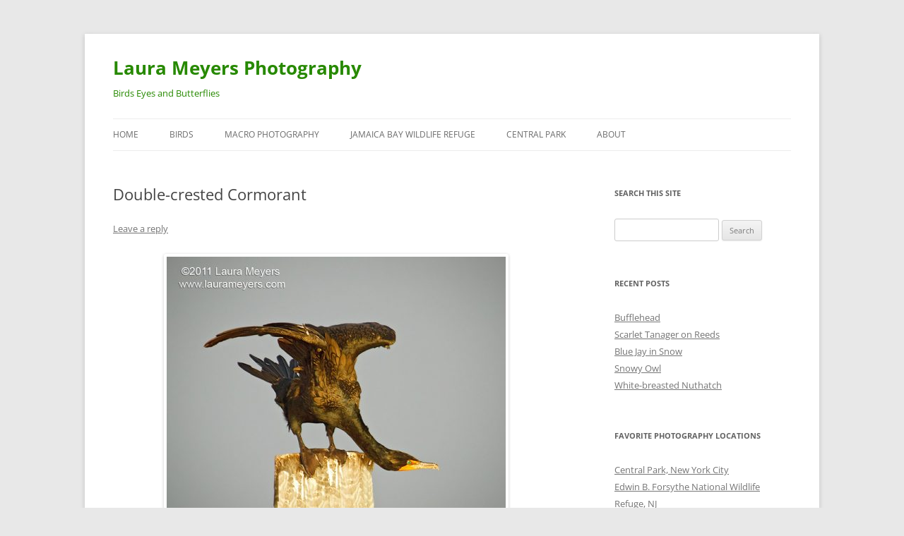

--- FILE ---
content_type: text/html; charset=UTF-8
request_url: https://birdseyesandbutterflies.com/double-crested-cormorant-3/
body_size: 12340
content:
<!DOCTYPE html>
<!--[if IE 7]>
<html class="ie ie7" lang="en-US">
<![endif]-->
<!--[if IE 8]>
<html class="ie ie8" lang="en-US">
<![endif]-->
<!--[if !(IE 7) & !(IE 8)]><!-->
<html lang="en-US">
<!--<![endif]-->
<head>
<meta charset="UTF-8" />
<meta name="viewport" content="width=device-width" />
<title>Double-crested Cormorant - Laura Meyers Photography</title>
<link rel="profile" href="https://gmpg.org/xfn/11" />
<link rel="pingback" href="https://birdseyesandbutterflies.com/xmlrpc.php">
<!--[if lt IE 9]>
<script src="https://birdseyesandbutterflies.com/wp-content/themes/twentytwelve/js/html5.js?ver=3.7.0" type="text/javascript"></script>
<![endif]-->
<meta name='robots' content='index, follow, max-image-preview:large, max-snippet:-1, max-video-preview:-1' />

	<!-- This site is optimized with the Yoast SEO plugin v26.8 - https://yoast.com/product/yoast-seo-wordpress/ -->
	<link rel="canonical" href="https://birdseyesandbutterflies.com/double-crested-cormorant-3/" />
	<meta property="og:locale" content="en_US" />
	<meta property="og:type" content="article" />
	<meta property="og:title" content="Double-crested Cormorant - Laura Meyers Photography" />
	<meta property="og:description" content="The picture of this Double-crested Cormorant was taken at the Ding Darling National Wildlife Refuge in Sanibel Florida. The picture of this was taken with the CANON EOS 7D and the CANON 100-400 lens." />
	<meta property="og:url" content="https://birdseyesandbutterflies.com/double-crested-cormorant-3/" />
	<meta property="og:site_name" content="Laura Meyers Photography" />
	<meta property="article:published_time" content="2012-01-04T13:02:37+00:00" />
	<meta property="article:modified_time" content="2012-01-04T13:11:59+00:00" />
	<meta name="author" content="Laura Meyers" />
	<meta name="twitter:label1" content="Written by" />
	<meta name="twitter:data1" content="Laura Meyers" />
	<script type="application/ld+json" class="yoast-schema-graph">{"@context":"https://schema.org","@graph":[{"@type":"Article","@id":"https://birdseyesandbutterflies.com/double-crested-cormorant-3/#article","isPartOf":{"@id":"https://birdseyesandbutterflies.com/double-crested-cormorant-3/"},"author":{"name":"Laura Meyers","@id":"https://birdseyesandbutterflies.com/#/schema/person/89b979aa16a8a3ca08e5d8cd8ba5c655"},"headline":"Double-crested Cormorant","datePublished":"2012-01-04T13:02:37+00:00","dateModified":"2012-01-04T13:11:59+00:00","mainEntityOfPage":{"@id":"https://birdseyesandbutterflies.com/double-crested-cormorant-3/"},"wordCount":42,"commentCount":0,"keywords":["Ding Darling National Wildlife Refuge","Double-crested Cormorant","Florida","Sanibel"],"articleSection":["Birds","Florida","Shorebirds"],"inLanguage":"en-US","potentialAction":[{"@type":"CommentAction","name":"Comment","target":["https://birdseyesandbutterflies.com/double-crested-cormorant-3/#respond"]}]},{"@type":"WebPage","@id":"https://birdseyesandbutterflies.com/double-crested-cormorant-3/","url":"https://birdseyesandbutterflies.com/double-crested-cormorant-3/","name":"Double-crested Cormorant - Laura Meyers Photography","isPartOf":{"@id":"https://birdseyesandbutterflies.com/#website"},"datePublished":"2012-01-04T13:02:37+00:00","dateModified":"2012-01-04T13:11:59+00:00","author":{"@id":"https://birdseyesandbutterflies.com/#/schema/person/89b979aa16a8a3ca08e5d8cd8ba5c655"},"breadcrumb":{"@id":"https://birdseyesandbutterflies.com/double-crested-cormorant-3/#breadcrumb"},"inLanguage":"en-US","potentialAction":[{"@type":"ReadAction","target":["https://birdseyesandbutterflies.com/double-crested-cormorant-3/"]}]},{"@type":"BreadcrumbList","@id":"https://birdseyesandbutterflies.com/double-crested-cormorant-3/#breadcrumb","itemListElement":[{"@type":"ListItem","position":1,"name":"Home","item":"https://birdseyesandbutterflies.com/"},{"@type":"ListItem","position":2,"name":"Double-crested Cormorant"}]},{"@type":"WebSite","@id":"https://birdseyesandbutterflies.com/#website","url":"https://birdseyesandbutterflies.com/","name":"Laura Meyers Photography","description":"Birds Eyes and Butterflies","potentialAction":[{"@type":"SearchAction","target":{"@type":"EntryPoint","urlTemplate":"https://birdseyesandbutterflies.com/?s={search_term_string}"},"query-input":{"@type":"PropertyValueSpecification","valueRequired":true,"valueName":"search_term_string"}}],"inLanguage":"en-US"},{"@type":"Person","@id":"https://birdseyesandbutterflies.com/#/schema/person/89b979aa16a8a3ca08e5d8cd8ba5c655","name":"Laura Meyers","image":{"@type":"ImageObject","inLanguage":"en-US","@id":"https://birdseyesandbutterflies.com/#/schema/person/image/","url":"https://secure.gravatar.com/avatar/afbba5f0be9ca5601e715a4b0e48e4b5c98f920f8aa0eaaf445d7f8746360888?s=96&d=mm&r=g","contentUrl":"https://secure.gravatar.com/avatar/afbba5f0be9ca5601e715a4b0e48e4b5c98f920f8aa0eaaf445d7f8746360888?s=96&d=mm&r=g","caption":"Laura Meyers"},"sameAs":["http://www.laurameyers.com/"],"url":"https://birdseyesandbutterflies.com/author/admin/"}]}</script>
	<!-- / Yoast SEO plugin. -->


<link rel="alternate" type="application/rss+xml" title="Laura Meyers Photography &raquo; Feed" href="https://birdseyesandbutterflies.com/feed/" />
<link rel="alternate" type="application/rss+xml" title="Laura Meyers Photography &raquo; Comments Feed" href="https://birdseyesandbutterflies.com/comments/feed/" />
<link rel="alternate" type="application/rss+xml" title="Laura Meyers Photography &raquo; Double-crested Cormorant Comments Feed" href="https://birdseyesandbutterflies.com/double-crested-cormorant-3/feed/" />
<link rel="alternate" title="oEmbed (JSON)" type="application/json+oembed" href="https://birdseyesandbutterflies.com/wp-json/oembed/1.0/embed?url=https%3A%2F%2Fbirdseyesandbutterflies.com%2Fdouble-crested-cormorant-3%2F" />
<link rel="alternate" title="oEmbed (XML)" type="text/xml+oembed" href="https://birdseyesandbutterflies.com/wp-json/oembed/1.0/embed?url=https%3A%2F%2Fbirdseyesandbutterflies.com%2Fdouble-crested-cormorant-3%2F&#038;format=xml" />
		<!-- This site uses the Google Analytics by MonsterInsights plugin v9.10.1 - Using Analytics tracking - https://www.monsterinsights.com/ -->
		<!-- Note: MonsterInsights is not currently configured on this site. The site owner needs to authenticate with Google Analytics in the MonsterInsights settings panel. -->
					<!-- No tracking code set -->
				<!-- / Google Analytics by MonsterInsights -->
		<style id='wp-img-auto-sizes-contain-inline-css' type='text/css'>
img:is([sizes=auto i],[sizes^="auto," i]){contain-intrinsic-size:3000px 1500px}
/*# sourceURL=wp-img-auto-sizes-contain-inline-css */
</style>
<style id='wp-emoji-styles-inline-css' type='text/css'>

	img.wp-smiley, img.emoji {
		display: inline !important;
		border: none !important;
		box-shadow: none !important;
		height: 1em !important;
		width: 1em !important;
		margin: 0 0.07em !important;
		vertical-align: -0.1em !important;
		background: none !important;
		padding: 0 !important;
	}
/*# sourceURL=wp-emoji-styles-inline-css */
</style>
<style id='wp-block-library-inline-css' type='text/css'>
:root{--wp-block-synced-color:#7a00df;--wp-block-synced-color--rgb:122,0,223;--wp-bound-block-color:var(--wp-block-synced-color);--wp-editor-canvas-background:#ddd;--wp-admin-theme-color:#007cba;--wp-admin-theme-color--rgb:0,124,186;--wp-admin-theme-color-darker-10:#006ba1;--wp-admin-theme-color-darker-10--rgb:0,107,160.5;--wp-admin-theme-color-darker-20:#005a87;--wp-admin-theme-color-darker-20--rgb:0,90,135;--wp-admin-border-width-focus:2px}@media (min-resolution:192dpi){:root{--wp-admin-border-width-focus:1.5px}}.wp-element-button{cursor:pointer}:root .has-very-light-gray-background-color{background-color:#eee}:root .has-very-dark-gray-background-color{background-color:#313131}:root .has-very-light-gray-color{color:#eee}:root .has-very-dark-gray-color{color:#313131}:root .has-vivid-green-cyan-to-vivid-cyan-blue-gradient-background{background:linear-gradient(135deg,#00d084,#0693e3)}:root .has-purple-crush-gradient-background{background:linear-gradient(135deg,#34e2e4,#4721fb 50%,#ab1dfe)}:root .has-hazy-dawn-gradient-background{background:linear-gradient(135deg,#faaca8,#dad0ec)}:root .has-subdued-olive-gradient-background{background:linear-gradient(135deg,#fafae1,#67a671)}:root .has-atomic-cream-gradient-background{background:linear-gradient(135deg,#fdd79a,#004a59)}:root .has-nightshade-gradient-background{background:linear-gradient(135deg,#330968,#31cdcf)}:root .has-midnight-gradient-background{background:linear-gradient(135deg,#020381,#2874fc)}:root{--wp--preset--font-size--normal:16px;--wp--preset--font-size--huge:42px}.has-regular-font-size{font-size:1em}.has-larger-font-size{font-size:2.625em}.has-normal-font-size{font-size:var(--wp--preset--font-size--normal)}.has-huge-font-size{font-size:var(--wp--preset--font-size--huge)}.has-text-align-center{text-align:center}.has-text-align-left{text-align:left}.has-text-align-right{text-align:right}.has-fit-text{white-space:nowrap!important}#end-resizable-editor-section{display:none}.aligncenter{clear:both}.items-justified-left{justify-content:flex-start}.items-justified-center{justify-content:center}.items-justified-right{justify-content:flex-end}.items-justified-space-between{justify-content:space-between}.screen-reader-text{border:0;clip-path:inset(50%);height:1px;margin:-1px;overflow:hidden;padding:0;position:absolute;width:1px;word-wrap:normal!important}.screen-reader-text:focus{background-color:#ddd;clip-path:none;color:#444;display:block;font-size:1em;height:auto;left:5px;line-height:normal;padding:15px 23px 14px;text-decoration:none;top:5px;width:auto;z-index:100000}html :where(.has-border-color){border-style:solid}html :where([style*=border-top-color]){border-top-style:solid}html :where([style*=border-right-color]){border-right-style:solid}html :where([style*=border-bottom-color]){border-bottom-style:solid}html :where([style*=border-left-color]){border-left-style:solid}html :where([style*=border-width]){border-style:solid}html :where([style*=border-top-width]){border-top-style:solid}html :where([style*=border-right-width]){border-right-style:solid}html :where([style*=border-bottom-width]){border-bottom-style:solid}html :where([style*=border-left-width]){border-left-style:solid}html :where(img[class*=wp-image-]){height:auto;max-width:100%}:where(figure){margin:0 0 1em}html :where(.is-position-sticky){--wp-admin--admin-bar--position-offset:var(--wp-admin--admin-bar--height,0px)}@media screen and (max-width:600px){html :where(.is-position-sticky){--wp-admin--admin-bar--position-offset:0px}}

/*# sourceURL=wp-block-library-inline-css */
</style><style id='global-styles-inline-css' type='text/css'>
:root{--wp--preset--aspect-ratio--square: 1;--wp--preset--aspect-ratio--4-3: 4/3;--wp--preset--aspect-ratio--3-4: 3/4;--wp--preset--aspect-ratio--3-2: 3/2;--wp--preset--aspect-ratio--2-3: 2/3;--wp--preset--aspect-ratio--16-9: 16/9;--wp--preset--aspect-ratio--9-16: 9/16;--wp--preset--color--black: #000000;--wp--preset--color--cyan-bluish-gray: #abb8c3;--wp--preset--color--white: #fff;--wp--preset--color--pale-pink: #f78da7;--wp--preset--color--vivid-red: #cf2e2e;--wp--preset--color--luminous-vivid-orange: #ff6900;--wp--preset--color--luminous-vivid-amber: #fcb900;--wp--preset--color--light-green-cyan: #7bdcb5;--wp--preset--color--vivid-green-cyan: #00d084;--wp--preset--color--pale-cyan-blue: #8ed1fc;--wp--preset--color--vivid-cyan-blue: #0693e3;--wp--preset--color--vivid-purple: #9b51e0;--wp--preset--color--blue: #21759b;--wp--preset--color--dark-gray: #444;--wp--preset--color--medium-gray: #9f9f9f;--wp--preset--color--light-gray: #e6e6e6;--wp--preset--gradient--vivid-cyan-blue-to-vivid-purple: linear-gradient(135deg,rgb(6,147,227) 0%,rgb(155,81,224) 100%);--wp--preset--gradient--light-green-cyan-to-vivid-green-cyan: linear-gradient(135deg,rgb(122,220,180) 0%,rgb(0,208,130) 100%);--wp--preset--gradient--luminous-vivid-amber-to-luminous-vivid-orange: linear-gradient(135deg,rgb(252,185,0) 0%,rgb(255,105,0) 100%);--wp--preset--gradient--luminous-vivid-orange-to-vivid-red: linear-gradient(135deg,rgb(255,105,0) 0%,rgb(207,46,46) 100%);--wp--preset--gradient--very-light-gray-to-cyan-bluish-gray: linear-gradient(135deg,rgb(238,238,238) 0%,rgb(169,184,195) 100%);--wp--preset--gradient--cool-to-warm-spectrum: linear-gradient(135deg,rgb(74,234,220) 0%,rgb(151,120,209) 20%,rgb(207,42,186) 40%,rgb(238,44,130) 60%,rgb(251,105,98) 80%,rgb(254,248,76) 100%);--wp--preset--gradient--blush-light-purple: linear-gradient(135deg,rgb(255,206,236) 0%,rgb(152,150,240) 100%);--wp--preset--gradient--blush-bordeaux: linear-gradient(135deg,rgb(254,205,165) 0%,rgb(254,45,45) 50%,rgb(107,0,62) 100%);--wp--preset--gradient--luminous-dusk: linear-gradient(135deg,rgb(255,203,112) 0%,rgb(199,81,192) 50%,rgb(65,88,208) 100%);--wp--preset--gradient--pale-ocean: linear-gradient(135deg,rgb(255,245,203) 0%,rgb(182,227,212) 50%,rgb(51,167,181) 100%);--wp--preset--gradient--electric-grass: linear-gradient(135deg,rgb(202,248,128) 0%,rgb(113,206,126) 100%);--wp--preset--gradient--midnight: linear-gradient(135deg,rgb(2,3,129) 0%,rgb(40,116,252) 100%);--wp--preset--font-size--small: 13px;--wp--preset--font-size--medium: 20px;--wp--preset--font-size--large: 36px;--wp--preset--font-size--x-large: 42px;--wp--preset--spacing--20: 0.44rem;--wp--preset--spacing--30: 0.67rem;--wp--preset--spacing--40: 1rem;--wp--preset--spacing--50: 1.5rem;--wp--preset--spacing--60: 2.25rem;--wp--preset--spacing--70: 3.38rem;--wp--preset--spacing--80: 5.06rem;--wp--preset--shadow--natural: 6px 6px 9px rgba(0, 0, 0, 0.2);--wp--preset--shadow--deep: 12px 12px 50px rgba(0, 0, 0, 0.4);--wp--preset--shadow--sharp: 6px 6px 0px rgba(0, 0, 0, 0.2);--wp--preset--shadow--outlined: 6px 6px 0px -3px rgb(255, 255, 255), 6px 6px rgb(0, 0, 0);--wp--preset--shadow--crisp: 6px 6px 0px rgb(0, 0, 0);}:where(.is-layout-flex){gap: 0.5em;}:where(.is-layout-grid){gap: 0.5em;}body .is-layout-flex{display: flex;}.is-layout-flex{flex-wrap: wrap;align-items: center;}.is-layout-flex > :is(*, div){margin: 0;}body .is-layout-grid{display: grid;}.is-layout-grid > :is(*, div){margin: 0;}:where(.wp-block-columns.is-layout-flex){gap: 2em;}:where(.wp-block-columns.is-layout-grid){gap: 2em;}:where(.wp-block-post-template.is-layout-flex){gap: 1.25em;}:where(.wp-block-post-template.is-layout-grid){gap: 1.25em;}.has-black-color{color: var(--wp--preset--color--black) !important;}.has-cyan-bluish-gray-color{color: var(--wp--preset--color--cyan-bluish-gray) !important;}.has-white-color{color: var(--wp--preset--color--white) !important;}.has-pale-pink-color{color: var(--wp--preset--color--pale-pink) !important;}.has-vivid-red-color{color: var(--wp--preset--color--vivid-red) !important;}.has-luminous-vivid-orange-color{color: var(--wp--preset--color--luminous-vivid-orange) !important;}.has-luminous-vivid-amber-color{color: var(--wp--preset--color--luminous-vivid-amber) !important;}.has-light-green-cyan-color{color: var(--wp--preset--color--light-green-cyan) !important;}.has-vivid-green-cyan-color{color: var(--wp--preset--color--vivid-green-cyan) !important;}.has-pale-cyan-blue-color{color: var(--wp--preset--color--pale-cyan-blue) !important;}.has-vivid-cyan-blue-color{color: var(--wp--preset--color--vivid-cyan-blue) !important;}.has-vivid-purple-color{color: var(--wp--preset--color--vivid-purple) !important;}.has-black-background-color{background-color: var(--wp--preset--color--black) !important;}.has-cyan-bluish-gray-background-color{background-color: var(--wp--preset--color--cyan-bluish-gray) !important;}.has-white-background-color{background-color: var(--wp--preset--color--white) !important;}.has-pale-pink-background-color{background-color: var(--wp--preset--color--pale-pink) !important;}.has-vivid-red-background-color{background-color: var(--wp--preset--color--vivid-red) !important;}.has-luminous-vivid-orange-background-color{background-color: var(--wp--preset--color--luminous-vivid-orange) !important;}.has-luminous-vivid-amber-background-color{background-color: var(--wp--preset--color--luminous-vivid-amber) !important;}.has-light-green-cyan-background-color{background-color: var(--wp--preset--color--light-green-cyan) !important;}.has-vivid-green-cyan-background-color{background-color: var(--wp--preset--color--vivid-green-cyan) !important;}.has-pale-cyan-blue-background-color{background-color: var(--wp--preset--color--pale-cyan-blue) !important;}.has-vivid-cyan-blue-background-color{background-color: var(--wp--preset--color--vivid-cyan-blue) !important;}.has-vivid-purple-background-color{background-color: var(--wp--preset--color--vivid-purple) !important;}.has-black-border-color{border-color: var(--wp--preset--color--black) !important;}.has-cyan-bluish-gray-border-color{border-color: var(--wp--preset--color--cyan-bluish-gray) !important;}.has-white-border-color{border-color: var(--wp--preset--color--white) !important;}.has-pale-pink-border-color{border-color: var(--wp--preset--color--pale-pink) !important;}.has-vivid-red-border-color{border-color: var(--wp--preset--color--vivid-red) !important;}.has-luminous-vivid-orange-border-color{border-color: var(--wp--preset--color--luminous-vivid-orange) !important;}.has-luminous-vivid-amber-border-color{border-color: var(--wp--preset--color--luminous-vivid-amber) !important;}.has-light-green-cyan-border-color{border-color: var(--wp--preset--color--light-green-cyan) !important;}.has-vivid-green-cyan-border-color{border-color: var(--wp--preset--color--vivid-green-cyan) !important;}.has-pale-cyan-blue-border-color{border-color: var(--wp--preset--color--pale-cyan-blue) !important;}.has-vivid-cyan-blue-border-color{border-color: var(--wp--preset--color--vivid-cyan-blue) !important;}.has-vivid-purple-border-color{border-color: var(--wp--preset--color--vivid-purple) !important;}.has-vivid-cyan-blue-to-vivid-purple-gradient-background{background: var(--wp--preset--gradient--vivid-cyan-blue-to-vivid-purple) !important;}.has-light-green-cyan-to-vivid-green-cyan-gradient-background{background: var(--wp--preset--gradient--light-green-cyan-to-vivid-green-cyan) !important;}.has-luminous-vivid-amber-to-luminous-vivid-orange-gradient-background{background: var(--wp--preset--gradient--luminous-vivid-amber-to-luminous-vivid-orange) !important;}.has-luminous-vivid-orange-to-vivid-red-gradient-background{background: var(--wp--preset--gradient--luminous-vivid-orange-to-vivid-red) !important;}.has-very-light-gray-to-cyan-bluish-gray-gradient-background{background: var(--wp--preset--gradient--very-light-gray-to-cyan-bluish-gray) !important;}.has-cool-to-warm-spectrum-gradient-background{background: var(--wp--preset--gradient--cool-to-warm-spectrum) !important;}.has-blush-light-purple-gradient-background{background: var(--wp--preset--gradient--blush-light-purple) !important;}.has-blush-bordeaux-gradient-background{background: var(--wp--preset--gradient--blush-bordeaux) !important;}.has-luminous-dusk-gradient-background{background: var(--wp--preset--gradient--luminous-dusk) !important;}.has-pale-ocean-gradient-background{background: var(--wp--preset--gradient--pale-ocean) !important;}.has-electric-grass-gradient-background{background: var(--wp--preset--gradient--electric-grass) !important;}.has-midnight-gradient-background{background: var(--wp--preset--gradient--midnight) !important;}.has-small-font-size{font-size: var(--wp--preset--font-size--small) !important;}.has-medium-font-size{font-size: var(--wp--preset--font-size--medium) !important;}.has-large-font-size{font-size: var(--wp--preset--font-size--large) !important;}.has-x-large-font-size{font-size: var(--wp--preset--font-size--x-large) !important;}
/*# sourceURL=global-styles-inline-css */
</style>

<style id='classic-theme-styles-inline-css' type='text/css'>
/*! This file is auto-generated */
.wp-block-button__link{color:#fff;background-color:#32373c;border-radius:9999px;box-shadow:none;text-decoration:none;padding:calc(.667em + 2px) calc(1.333em + 2px);font-size:1.125em}.wp-block-file__button{background:#32373c;color:#fff;text-decoration:none}
/*# sourceURL=/wp-includes/css/classic-themes.min.css */
</style>
<link rel='stylesheet' id='ngg_trigger_buttons-css' href='https://birdseyesandbutterflies.com/wp-content/plugins/nextgen-gallery/static/GalleryDisplay/trigger_buttons.css?ver=4.0.4' type='text/css' media='all' />
<link rel='stylesheet' id='fancybox-0-css' href='https://birdseyesandbutterflies.com/wp-content/plugins/nextgen-gallery/static/Lightbox/fancybox/jquery.fancybox-1.3.4.css?ver=4.0.4' type='text/css' media='all' />
<link rel='stylesheet' id='fontawesome_v4_shim_style-css' href='https://birdseyesandbutterflies.com/wp-content/plugins/nextgen-gallery/static/FontAwesome/css/v4-shims.min.css?ver=6.9' type='text/css' media='all' />
<link rel='stylesheet' id='fontawesome-css' href='https://birdseyesandbutterflies.com/wp-content/plugins/nextgen-gallery/static/FontAwesome/css/all.min.css?ver=6.9' type='text/css' media='all' />
<link rel='stylesheet' id='nextgen_basic_singlepic_style-css' href='https://birdseyesandbutterflies.com/wp-content/plugins/nextgen-gallery/static/SinglePicture/nextgen_basic_singlepic.css?ver=4.0.4' type='text/css' media='all' />
<link rel='stylesheet' id='twentytwelve-fonts-css' href='https://birdseyesandbutterflies.com/wp-content/themes/twentytwelve/fonts/font-open-sans.css?ver=20230328' type='text/css' media='all' />
<link rel='stylesheet' id='twentytwelve-style-css' href='https://birdseyesandbutterflies.com/wp-content/themes/twentytwelve/style.css?ver=20240402' type='text/css' media='all' />
<link rel='stylesheet' id='twentytwelve-block-style-css' href='https://birdseyesandbutterflies.com/wp-content/themes/twentytwelve/css/blocks.css?ver=20230213' type='text/css' media='all' />
<script type="text/javascript" src="https://birdseyesandbutterflies.com/wp-includes/js/jquery/jquery.min.js?ver=3.7.1" id="jquery-core-js"></script>
<script type="text/javascript" src="https://birdseyesandbutterflies.com/wp-includes/js/jquery/jquery-migrate.min.js?ver=3.4.1" id="jquery-migrate-js"></script>
<script type="text/javascript" id="photocrati_ajax-js-extra">
/* <![CDATA[ */
var photocrati_ajax = {"url":"https://birdseyesandbutterflies.com/index.php?photocrati_ajax=1","rest_url":"https://birdseyesandbutterflies.com/wp-json/","wp_home_url":"https://birdseyesandbutterflies.com","wp_site_url":"https://birdseyesandbutterflies.com","wp_root_url":"https://birdseyesandbutterflies.com","wp_plugins_url":"https://birdseyesandbutterflies.com/wp-content/plugins","wp_content_url":"https://birdseyesandbutterflies.com/wp-content","wp_includes_url":"https://birdseyesandbutterflies.com/wp-includes/","ngg_param_slug":"nggallery","rest_nonce":"eab2da2271"};
//# sourceURL=photocrati_ajax-js-extra
/* ]]> */
</script>
<script type="text/javascript" src="https://birdseyesandbutterflies.com/wp-content/plugins/nextgen-gallery/static/Legacy/ajax.min.js?ver=4.0.4" id="photocrati_ajax-js"></script>
<script type="text/javascript" src="https://birdseyesandbutterflies.com/wp-content/plugins/nextgen-gallery/static/FontAwesome/js/v4-shims.min.js?ver=5.3.1" id="fontawesome_v4_shim-js"></script>
<script type="text/javascript" defer crossorigin="anonymous" data-auto-replace-svg="false" data-keep-original-source="false" data-search-pseudo-elements src="https://birdseyesandbutterflies.com/wp-content/plugins/nextgen-gallery/static/FontAwesome/js/all.min.js?ver=5.3.1" id="fontawesome-js"></script>
<script type="text/javascript" src="https://birdseyesandbutterflies.com/wp-content/themes/twentytwelve/js/navigation.js?ver=20141205" id="twentytwelve-navigation-js" defer="defer" data-wp-strategy="defer"></script>
<link rel="https://api.w.org/" href="https://birdseyesandbutterflies.com/wp-json/" /><link rel="alternate" title="JSON" type="application/json" href="https://birdseyesandbutterflies.com/wp-json/wp/v2/posts/1901" /><link rel="EditURI" type="application/rsd+xml" title="RSD" href="https://birdseyesandbutterflies.com/xmlrpc.php?rsd" />
<meta name="generator" content="WordPress 6.9" />
<link rel='shortlink' href='https://birdseyesandbutterflies.com/?p=1901' />
	<style type="text/css" id="twentytwelve-header-css">
			.site-header h1 a,
		.site-header h2 {
			color: #278900;
		}
		</style>
	<style type="text/css" id="custom-background-css">
body.custom-background { background-color: #e8e8e8; }
</style>
	</head>

<body class="wp-singular post-template-default single single-post postid-1901 single-format-standard custom-background wp-embed-responsive wp-theme-twentytwelve custom-font-enabled single-author">
<div id="page" class="hfeed site">
	<header id="masthead" class="site-header">
		<hgroup>
			<h1 class="site-title"><a href="https://birdseyesandbutterflies.com/" rel="home">Laura Meyers Photography</a></h1>
			<h2 class="site-description">Birds Eyes and Butterflies</h2>
		</hgroup>

		<nav id="site-navigation" class="main-navigation">
			<button class="menu-toggle">Menu</button>
			<a class="assistive-text" href="#content">Skip to content</a>
			<div class="menu-regular-container"><ul id="menu-regular" class="nav-menu"><li id="menu-item-3036" class="menu-item menu-item-type-custom menu-item-object-custom menu-item-home menu-item-3036"><a href="https://birdseyesandbutterflies.com/">Home</a></li>
<li id="menu-item-3023" class="menu-item menu-item-type-taxonomy menu-item-object-category current-post-ancestor current-menu-parent current-post-parent menu-item-has-children menu-item-3023"><a href="https://birdseyesandbutterflies.com/category/birds/">Birds</a>
<ul class="sub-menu">
	<li id="menu-item-3027" class="menu-item menu-item-type-taxonomy menu-item-object-category menu-item-3027"><a href="https://birdseyesandbutterflies.com/category/birds/warblers/">Warblers</a></li>
	<li id="menu-item-3028" class="menu-item menu-item-type-taxonomy menu-item-object-category menu-item-3028"><a href="https://birdseyesandbutterflies.com/category/birds/ducks/">Ducks</a></li>
	<li id="menu-item-3026" class="menu-item menu-item-type-taxonomy menu-item-object-category menu-item-3026"><a href="https://birdseyesandbutterflies.com/category/birds/birds-in-flight-2/">Birds in Flight</a></li>
</ul>
</li>
<li id="menu-item-3025" class="menu-item menu-item-type-taxonomy menu-item-object-category menu-item-has-children menu-item-3025"><a href="https://birdseyesandbutterflies.com/category/macro-photography/">Macro Photography</a>
<ul class="sub-menu">
	<li id="menu-item-3024" class="menu-item menu-item-type-taxonomy menu-item-object-category menu-item-3024"><a href="https://birdseyesandbutterflies.com/category/insects/">Insects</a></li>
</ul>
</li>
<li id="menu-item-3029" class="menu-item menu-item-type-taxonomy menu-item-object-category menu-item-3029"><a href="https://birdseyesandbutterflies.com/category/photo-locations/jamaica-bay-national-wildlife-refuge/">Jamaica Bay Wildlife Refuge</a></li>
<li id="menu-item-3030" class="menu-item menu-item-type-taxonomy menu-item-object-category menu-item-3030"><a href="https://birdseyesandbutterflies.com/category/photo-locations/central-park/">Central Park</a></li>
<li id="menu-item-3037" class="menu-item menu-item-type-post_type menu-item-object-page menu-item-3037"><a rel="Author" href="https://birdseyesandbutterflies.com/about/">About</a></li>
</ul></div>		</nav><!-- #site-navigation -->

			</header><!-- #masthead -->

	<div id="main" class="wrapper">

	<div id="primary" class="site-content">
		<div id="content" role="main">

			
				
	<article id="post-1901" class="post-1901 post type-post status-publish format-standard hentry category-birds category-florida category-shorebirds tag-ding-darling-national-wildlife-refuge tag-double-crested-cormorant tag-florida tag-sanibel">
				<header class="entry-header">
			
						<h1 class="entry-title">Double-crested Cormorant</h1>
										<div class="comments-link">
					<a href="https://birdseyesandbutterflies.com/double-crested-cormorant-3/#respond"><span class="leave-reply">Leave a reply</span></a>				</div><!-- .comments-link -->
					</header><!-- .entry-header -->

				<div class="entry-content">
			<p>	<div class="ngg-gallery-singlepic-image ngg-center" style="max-width: 480px">
				<a href="https://birdseyesandbutterflies.com/wp-content/gallery/blog7/double-crested_cormorant_ddnwr__8183.jpg"
			title="Double-crested Cormorant at Ding Darling National Wildlife Refuge in Sanibel, Florida"
			data-src="https://birdseyesandbutterflies.com/wp-content/gallery/blog7/double-crested_cormorant_ddnwr__8183.jpg"
			data-thumbnail="https://birdseyesandbutterflies.com/wp-content/gallery/blog7/thumbs/thumbs_double-crested_cormorant_ddnwr__8183.jpg"
			data-image-id="589"
			data-title="Double-crested Cormorant"
			data-description="Double-crested Cormorant at Ding Darling National Wildlife Refuge in Sanibel, Florida"
			target='_self'
			class="ngg-fancybox" rel="3d434ddb8f46955ff49277b19c99abb5">
			<img class="ngg-singlepic"
				src="https://birdseyesandbutterflies.com/wp-content/gallery/blog7/cache/double-crested_cormorant_ddnwr__8183.jpg-nggid03589-ngg0dyn-512x384x100-00f0w010c010r110f110r010t010.jpg"
				alt="Double-crested Cormorant"
				title="Double-crested Cormorant"
									width="480" 							/>
		</a>
			</div>
		<br />
The picture of this Double-crested Cormorant was taken at the Ding Darling National Wildlife Refuge in Sanibel Florida. The picture of this was taken with the CANON EOS 7D and the CANON 100-400 lens.</p>
					</div><!-- .entry-content -->
		
		<footer class="entry-meta">
			This entry was posted in <a href="https://birdseyesandbutterflies.com/category/birds/" rel="category tag">Birds</a>, <a href="https://birdseyesandbutterflies.com/category/photo-locations/florida/" rel="category tag">Florida</a>, <a href="https://birdseyesandbutterflies.com/category/birds/shorebirds/" rel="category tag">Shorebirds</a> and tagged <a href="https://birdseyesandbutterflies.com/tag/ding-darling-national-wildlife-refuge/" rel="tag">Ding Darling National Wildlife Refuge</a>, <a href="https://birdseyesandbutterflies.com/tag/double-crested-cormorant/" rel="tag">Double-crested Cormorant</a>, <a href="https://birdseyesandbutterflies.com/tag/florida/" rel="tag">Florida</a>, <a href="https://birdseyesandbutterflies.com/tag/sanibel/" rel="tag">Sanibel</a> on <a href="https://birdseyesandbutterflies.com/double-crested-cormorant-3/" title="6:02 am" rel="bookmark"><time class="entry-date" datetime="2012-01-04T06:02:37-07:00">January 4, 2012</time></a><span class="by-author"> by <span class="author vcard"><a class="url fn n" href="https://birdseyesandbutterflies.com/author/admin/" title="View all posts by Laura Meyers" rel="author">Laura Meyers</a></span></span>.								</footer><!-- .entry-meta -->
	</article><!-- #post -->

				<nav class="nav-single">
					<h3 class="assistive-text">Post navigation</h3>
					<span class="nav-previous"><a href="https://birdseyesandbutterflies.com/great-egret-2/" rel="prev"><span class="meta-nav">&larr;</span> Great Egret</a></span>
					<span class="nav-next"><a href="https://birdseyesandbutterflies.com/wood-stork-2/" rel="next">Wood Stork <span class="meta-nav">&rarr;</span></a></span>
				</nav><!-- .nav-single -->

				
<div id="comments" class="comments-area">

	
	
		<div id="respond" class="comment-respond">
		<h3 id="reply-title" class="comment-reply-title">Leave a Reply</h3><form action="https://birdseyesandbutterflies.com/wp-comments-post.php" method="post" id="commentform" class="comment-form"><p class="comment-notes"><span id="email-notes">Your email address will not be published.</span> <span class="required-field-message">Required fields are marked <span class="required">*</span></span></p><p class="comment-form-comment"><label for="comment">Comment <span class="required">*</span></label> <textarea id="comment" name="comment" cols="45" rows="8" maxlength="65525" required="required"></textarea></p><p class="comment-form-author"><label for="author">Name <span class="required">*</span></label> <input id="author" name="author" type="text" value="" size="30" maxlength="245" autocomplete="name" required="required" /></p>
<p class="comment-form-email"><label for="email">Email <span class="required">*</span></label> <input id="email" name="email" type="text" value="" size="30" maxlength="100" aria-describedby="email-notes" autocomplete="email" required="required" /></p>
<p class="comment-form-url"><label for="url">Website</label> <input id="url" name="url" type="text" value="" size="30" maxlength="200" autocomplete="url" /></p>
<p class="comment-form-cookies-consent"><input id="wp-comment-cookies-consent" name="wp-comment-cookies-consent" type="checkbox" value="yes" /> <label for="wp-comment-cookies-consent">Save my name, email, and website in this browser for the next time I comment.</label></p>
<p class="form-submit"><input name="submit" type="submit" id="submit" class="submit" value="Post Comment" /> <input type='hidden' name='comment_post_ID' value='1901' id='comment_post_ID' />
<input type='hidden' name='comment_parent' id='comment_parent' value='0' />
</p><p style="display: none !important;" class="akismet-fields-container" data-prefix="ak_"><label>&#916;<textarea name="ak_hp_textarea" cols="45" rows="8" maxlength="100"></textarea></label><input type="hidden" id="ak_js_1" name="ak_js" value="101"/><script>document.getElementById( "ak_js_1" ).setAttribute( "value", ( new Date() ).getTime() );</script></p></form>	</div><!-- #respond -->
	
</div><!-- #comments .comments-area -->

			
		</div><!-- #content -->
	</div><!-- #primary -->


			<div id="secondary" class="widget-area" role="complementary">
			<aside id="search-3" class="widget widget_search"><h3 class="widget-title">Search this site</h3><form role="search" method="get" id="searchform" class="searchform" action="https://birdseyesandbutterflies.com/">
				<div>
					<label class="screen-reader-text" for="s">Search for:</label>
					<input type="text" value="" name="s" id="s" />
					<input type="submit" id="searchsubmit" value="Search" />
				</div>
			</form></aside>
		<aside id="recent-posts-3" class="widget widget_recent_entries">
		<h3 class="widget-title">Recent Posts</h3>
		<ul>
											<li>
					<a href="https://birdseyesandbutterflies.com/bufflehead/">Bufflehead</a>
									</li>
											<li>
					<a href="https://birdseyesandbutterflies.com/scarlet-tanager-on-reeds/">Scarlet Tanager on Reeds</a>
									</li>
											<li>
					<a href="https://birdseyesandbutterflies.com/blue-jay-in-snow/">Blue Jay in Snow</a>
									</li>
											<li>
					<a href="https://birdseyesandbutterflies.com/snowy-owl/">Snowy Owl</a>
									</li>
											<li>
					<a href="https://birdseyesandbutterflies.com/white-breasted-nuthatch-3/">White-breasted Nuthatch</a>
									</li>
					</ul>

		</aside><aside id="custom_html-3" class="widget_text widget widget_custom_html"><h3 class="widget-title">Favorite Photography Locations</h3><div class="textwidget custom-html-widget"><a href="https://www.centralparknyc.org/">Central Park, New York City</a> 
<br />
<a href="https://www.fws.gov/refuge/edwin_b_forsythe/">Edwin B. Forsythe National Wildlife Refuge, NJ  </a> 
<br />
<a href="https://www.nps.gov/gate/planyourvisit/thingstodojamaciabay.htm">Jamaica Bay Wildlife Refuge, Queens, NY</a>
<br /> <a
href="https://www.nybg.org/">New York Botanical Gardens, Bronx, NY</a>
<br />
<a href="https://parks.westchestergov.com/ward-pound-ridge-reservation">Ward Pound Ridge, Westchester, NY</a>
<br />
<a href="https://www.fws.gov/northeast/bombayhook/">Bombay Hook National Wildlife Refuge, Delaware</a>
<br />
<a href="https://www.prospectpark.org/birding">Prospect Park, Brooklyn, NY</a>
<br />
<a href="https://www.townofhempstead.org/content/rc/preserves/marine.html">Oceanside Marine Study Area, Hemstead, NY </a>
<br />
<a href="https://www.hras.org/wtobird/marshlan.html">Rye Marsh Conservancy, Rye, New York </a>
<br />
<a href="https://www.stuyvesantcove.org/">Stuyvesant Cove, NewYork City</a>
<br />
<a href="https://parks.westchestergov.com/croton-point-park">Croton Point Park, Westchester, NY</a>
<br />
<a href="https://www.green-wood.com/">Green-wood Cemetery, Brooklyn,NY</a></div></aside><aside id="nav_menu-3" class="widget widget_nav_menu"><h3 class="widget-title">Link to Laura Meyers PhotoShelter Site</h3><div class="menu-photoshelter-menu-container"><ul id="menu-photoshelter-menu" class="menu"><li id="menu-item-2962" class="menu-item menu-item-type-custom menu-item-object-custom menu-item-has-children menu-item-2962"><a href="http://laurameyers.photoshelter.com">Archive</a>
<ul class="sub-menu">
	<li id="menu-item-2963" class="menu-item menu-item-type-custom menu-item-object-custom menu-item-2963"><a href="http://laurameyers.photoshelter.com/gallery-list">Gallery List</a></li>
	<li id="menu-item-2964" class="menu-item menu-item-type-custom menu-item-object-custom menu-item-2964"><a href="http://laurameyers.photoshelter.com/search-page">Search Archive</a></li>
	<li id="menu-item-2966" class="menu-item menu-item-type-custom menu-item-object-custom menu-item-2966"><a href="http://laurameyers.photoshelter.com/cart">Cart</a></li>
	<li id="menu-item-2967" class="menu-item menu-item-type-custom menu-item-object-custom menu-item-2967"><a href="http://laurameyers.photoshelter.com/login">Client Login</a></li>
</ul>
</li>
</ul></div></aside><aside id="custom_html-2" class="widget_text widget widget_custom_html"><h3 class="widget-title">Link to laurameyers.com Website</h3><div class="textwidget custom-html-widget"><div style="text-align: center">
<a href="https://www.laurameyers.com/">Laura Meyers.com <img src="https://birdseyesandbutterflies.com/wp-content/uploads/2020/07/Tree-Swallows-on-Box-JBWR-0151-e1594250327814.jpg" class="size-full wp-image-5104" alt="Tree Swallows On Box Image"  /></a> </div></div></aside><aside id="ngg-mrssw-2" class="widget ngg_mrssw"><h3 class="widget-title">Media RSS</h3><ul class='ngg-media-rss-widget'>
			<li>
			<a href='https://birdseyesandbutterflies.com/wp-content/plugins/nextgen-gallery/src/Legacy/xml/media-rss.php' title='Link to the main image feed' class='ngg-media-rss-link'><img src='https://birdseyesandbutterflies.com/wp-content/plugins/nextgen-gallery/src/Legacy/images/mrss-icon.gif' alt='MediaRSS Icon' title='Link to the main image feed' class='ngg-media-rss-icon' /></a> <a href='https://birdseyesandbutterflies.com/wp-content/plugins/nextgen-gallery/src/Legacy/xml/media-rss.php' title='Link to the main image feed' class='ngg-media-rss-link'>Media RSS</a>		</li>
	</ul>
</aside><aside id="categories-3" class="widget widget_categories"><h3 class="widget-title">Categories Used on this Site</h3><form action="https://birdseyesandbutterflies.com" method="get"><label class="screen-reader-text" for="cat">Categories Used on this Site</label><select  name='cat' id='cat' class='postform'>
	<option value='-1'>Select Category</option>
	<option class="level-0" value="567">Bees Wasps &amp; Flies</option>
	<option class="level-0" value="12">Birds</option>
	<option class="level-0" value="281">Birds in Flight</option>
	<option class="level-0" value="280">Birds of Prey</option>
	<option class="level-0" value="520">Bombay Hook National Wildlife Refuge</option>
	<option class="level-0" value="62">Butterflies</option>
	<option class="level-0" value="87">Central Park</option>
	<option class="level-0" value="641">Costa Rica</option>
	<option class="level-0" value="153">Dragonflies</option>
	<option class="level-0" value="278">Ducks</option>
	<option class="level-0" value="871">Edwin Forsythe National Wildlife Refuge</option>
	<option class="level-0" value="235">Florida</option>
	<option class="level-0" value="458">Ft Myers Beach Florida</option>
	<option class="level-0" value="854">Green-wood Cemetery</option>
	<option class="level-0" value="46">Insects</option>
	<option class="level-0" value="112">Jamaica Bay Wildlife Refuge</option>
	<option class="level-0" value="231">Jones Beach</option>
	<option class="level-0" value="414">Macro Photography</option>
	<option class="level-0" value="163">New York Botanical Gardens</option>
	<option class="level-0" value="348">Oceanside Marine Study Area</option>
	<option class="level-0" value="423">Photo Locations</option>
	<option class="level-0" value="80">Prospect Park</option>
	<option class="level-0" value="52">Shorebirds</option>
	<option class="level-0" value="848">Songbirds</option>
	<option class="level-0" value="680">Sparrows</option>
	<option class="level-0" value="566">Stuyvesant Cove</option>
	<option class="level-0" value="5">Videos</option>
	<option class="level-0" value="282">Wading Birds</option>
	<option class="level-0" value="206">Warblers</option>
	<option class="level-0" value="29">Ward Pound Ridge</option>
</select>
</form><script type="text/javascript">
/* <![CDATA[ */

( ( dropdownId ) => {
	const dropdown = document.getElementById( dropdownId );
	function onSelectChange() {
		setTimeout( () => {
			if ( 'escape' === dropdown.dataset.lastkey ) {
				return;
			}
			if ( dropdown.value && parseInt( dropdown.value ) > 0 && dropdown instanceof HTMLSelectElement ) {
				dropdown.parentElement.submit();
			}
		}, 250 );
	}
	function onKeyUp( event ) {
		if ( 'Escape' === event.key ) {
			dropdown.dataset.lastkey = 'escape';
		} else {
			delete dropdown.dataset.lastkey;
		}
	}
	function onClick() {
		delete dropdown.dataset.lastkey;
	}
	dropdown.addEventListener( 'keyup', onKeyUp );
	dropdown.addEventListener( 'click', onClick );
	dropdown.addEventListener( 'change', onSelectChange );
})( "cat" );

//# sourceURL=WP_Widget_Categories%3A%3Awidget
/* ]]> */
</script>
</aside>		</div><!-- #secondary -->
		</div><!-- #main .wrapper -->
	<footer id="colophon" role="contentinfo">
		<div class="site-info">
									<a href="https://wordpress.org/" class="imprint" title="Semantic Personal Publishing Platform">
				Proudly powered by WordPress			</a>
		</div><!-- .site-info -->
	</footer><!-- #colophon -->
</div><!-- #page -->

<script type="speculationrules">
{"prefetch":[{"source":"document","where":{"and":[{"href_matches":"/*"},{"not":{"href_matches":["/wp-*.php","/wp-admin/*","/wp-content/uploads/*","/wp-content/*","/wp-content/plugins/*","/wp-content/themes/twentytwelve/*","/*\\?(.+)"]}},{"not":{"selector_matches":"a[rel~=\"nofollow\"]"}},{"not":{"selector_matches":".no-prefetch, .no-prefetch a"}}]},"eagerness":"conservative"}]}
</script>
<script type="text/javascript" id="ngg_common-js-extra">
/* <![CDATA[ */

var galleries = {};
galleries.gallery_3d434ddb8f46955ff49277b19c99abb5 = {"__defaults_set":null,"ID":"3d434ddb8f46955ff49277b19c99abb5","album_ids":[],"container_ids":[],"display":"","display_settings":{"crop":0,"display_reflection":0,"display_watermark":0,"float":"center","height":"","link":"","mode":"","quality":100,"width":"","link_target":"_blank","template":"","0":"ngg_triggers_display","1":"never","use_lightbox_effect":true,"ngg_triggers_display":"never","_errors":[],"w":"512","h":"384"},"display_type":"photocrati-nextgen_basic_singlepic","effect_code":null,"entity_ids":["589"],"excluded_container_ids":[],"exclusions":[],"gallery_ids":[],"id":"3d434ddb8f46955ff49277b19c99abb5","ids":null,"image_ids":null,"images_list_count":null,"inner_content":null,"is_album_gallery":null,"maximum_entity_count":500,"order_by":"sortorder","order_direction":"ASC","returns":"included","skip_excluding_globally_excluded_images":null,"slug":null,"sortorder":[],"source":"galleries","src":"","tag_ids":[],"tagcloud":false,"transient_id":null};
galleries.gallery_3d434ddb8f46955ff49277b19c99abb5.wordpress_page_root = "https:\/\/birdseyesandbutterflies.com\/double-crested-cormorant-3\/";
var nextgen_lightbox_settings = {"static_path":"https:\/\/birdseyesandbutterflies.com\/wp-content\/plugins\/nextgen-gallery\/static\/Lightbox\/{placeholder}","context":"nextgen_images"};
//# sourceURL=ngg_common-js-extra
/* ]]> */
</script>
<script type="text/javascript" src="https://birdseyesandbutterflies.com/wp-content/plugins/nextgen-gallery/static/GalleryDisplay/common.js?ver=4.0.4" id="ngg_common-js"></script>
<script type="text/javascript" id="ngg_common-js-after">
/* <![CDATA[ */
            var nggLastTimeoutVal = 1000;

            var nggRetryFailedImage = function(img) {
                setTimeout(function(){
                    img.src = img.src;
                }, nggLastTimeoutVal);

                nggLastTimeoutVal += 500;
            }
//# sourceURL=ngg_common-js-after
/* ]]> */
</script>
<script type="text/javascript" src="https://birdseyesandbutterflies.com/wp-content/plugins/nextgen-gallery/static/Lightbox/lightbox_context.js?ver=4.0.4" id="ngg_lightbox_context-js"></script>
<script type="text/javascript" src="https://birdseyesandbutterflies.com/wp-content/plugins/nextgen-gallery/static/Lightbox/fancybox/jquery.easing-1.3.pack.js?ver=4.0.4" id="fancybox-0-js"></script>
<script type="text/javascript" src="https://birdseyesandbutterflies.com/wp-content/plugins/nextgen-gallery/static/Lightbox/fancybox/jquery.fancybox-1.3.4.pack.js?ver=4.0.4" id="fancybox-1-js"></script>
<script type="text/javascript" src="https://birdseyesandbutterflies.com/wp-content/plugins/nextgen-gallery/static/Lightbox/fancybox/nextgen_fancybox_init.js?ver=4.0.4" id="fancybox-2-js"></script>
<script defer type="text/javascript" src="https://birdseyesandbutterflies.com/wp-content/plugins/akismet/_inc/akismet-frontend.js?ver=1762999073" id="akismet-frontend-js"></script>
<script id="wp-emoji-settings" type="application/json">
{"baseUrl":"https://s.w.org/images/core/emoji/17.0.2/72x72/","ext":".png","svgUrl":"https://s.w.org/images/core/emoji/17.0.2/svg/","svgExt":".svg","source":{"concatemoji":"https://birdseyesandbutterflies.com/wp-includes/js/wp-emoji-release.min.js?ver=6.9"}}
</script>
<script type="module">
/* <![CDATA[ */
/*! This file is auto-generated */
const a=JSON.parse(document.getElementById("wp-emoji-settings").textContent),o=(window._wpemojiSettings=a,"wpEmojiSettingsSupports"),s=["flag","emoji"];function i(e){try{var t={supportTests:e,timestamp:(new Date).valueOf()};sessionStorage.setItem(o,JSON.stringify(t))}catch(e){}}function c(e,t,n){e.clearRect(0,0,e.canvas.width,e.canvas.height),e.fillText(t,0,0);t=new Uint32Array(e.getImageData(0,0,e.canvas.width,e.canvas.height).data);e.clearRect(0,0,e.canvas.width,e.canvas.height),e.fillText(n,0,0);const a=new Uint32Array(e.getImageData(0,0,e.canvas.width,e.canvas.height).data);return t.every((e,t)=>e===a[t])}function p(e,t){e.clearRect(0,0,e.canvas.width,e.canvas.height),e.fillText(t,0,0);var n=e.getImageData(16,16,1,1);for(let e=0;e<n.data.length;e++)if(0!==n.data[e])return!1;return!0}function u(e,t,n,a){switch(t){case"flag":return n(e,"\ud83c\udff3\ufe0f\u200d\u26a7\ufe0f","\ud83c\udff3\ufe0f\u200b\u26a7\ufe0f")?!1:!n(e,"\ud83c\udde8\ud83c\uddf6","\ud83c\udde8\u200b\ud83c\uddf6")&&!n(e,"\ud83c\udff4\udb40\udc67\udb40\udc62\udb40\udc65\udb40\udc6e\udb40\udc67\udb40\udc7f","\ud83c\udff4\u200b\udb40\udc67\u200b\udb40\udc62\u200b\udb40\udc65\u200b\udb40\udc6e\u200b\udb40\udc67\u200b\udb40\udc7f");case"emoji":return!a(e,"\ud83e\u1fac8")}return!1}function f(e,t,n,a){let r;const o=(r="undefined"!=typeof WorkerGlobalScope&&self instanceof WorkerGlobalScope?new OffscreenCanvas(300,150):document.createElement("canvas")).getContext("2d",{willReadFrequently:!0}),s=(o.textBaseline="top",o.font="600 32px Arial",{});return e.forEach(e=>{s[e]=t(o,e,n,a)}),s}function r(e){var t=document.createElement("script");t.src=e,t.defer=!0,document.head.appendChild(t)}a.supports={everything:!0,everythingExceptFlag:!0},new Promise(t=>{let n=function(){try{var e=JSON.parse(sessionStorage.getItem(o));if("object"==typeof e&&"number"==typeof e.timestamp&&(new Date).valueOf()<e.timestamp+604800&&"object"==typeof e.supportTests)return e.supportTests}catch(e){}return null}();if(!n){if("undefined"!=typeof Worker&&"undefined"!=typeof OffscreenCanvas&&"undefined"!=typeof URL&&URL.createObjectURL&&"undefined"!=typeof Blob)try{var e="postMessage("+f.toString()+"("+[JSON.stringify(s),u.toString(),c.toString(),p.toString()].join(",")+"));",a=new Blob([e],{type:"text/javascript"});const r=new Worker(URL.createObjectURL(a),{name:"wpTestEmojiSupports"});return void(r.onmessage=e=>{i(n=e.data),r.terminate(),t(n)})}catch(e){}i(n=f(s,u,c,p))}t(n)}).then(e=>{for(const n in e)a.supports[n]=e[n],a.supports.everything=a.supports.everything&&a.supports[n],"flag"!==n&&(a.supports.everythingExceptFlag=a.supports.everythingExceptFlag&&a.supports[n]);var t;a.supports.everythingExceptFlag=a.supports.everythingExceptFlag&&!a.supports.flag,a.supports.everything||((t=a.source||{}).concatemoji?r(t.concatemoji):t.wpemoji&&t.twemoji&&(r(t.twemoji),r(t.wpemoji)))});
//# sourceURL=https://birdseyesandbutterflies.com/wp-includes/js/wp-emoji-loader.min.js
/* ]]> */
</script>
</body>
</html>
<!-- *´¨)
     ¸.•´¸.•*´¨) ¸.•*¨)
     (¸.•´ (¸.•` ¤ Comet Cache is Fully Functional ¤ ´¨) -->

<!-- Cache File Version Salt:       n/a -->

<!-- Cache File URL:                https://birdseyesandbutterflies.com/double-crested-cormorant-3/ -->
<!-- Cache File Path:               /cache/comet-cache/cache/https/birdseyesandbutterflies-com/double-crested-cormorant-3.html -->

<!-- Cache File Generated Via:      HTTP request -->
<!-- Cache File Generated On:       Jan 22nd, 2026 @ 2:32 am UTC -->
<!-- Cache File Generated In:       0.20157 seconds -->

<!-- Cache File Expires On:         Jan 29th, 2026 @ 2:32 am UTC -->
<!-- Cache File Auto-Rebuild On:    Jan 29th, 2026 @ 2:32 am UTC -->